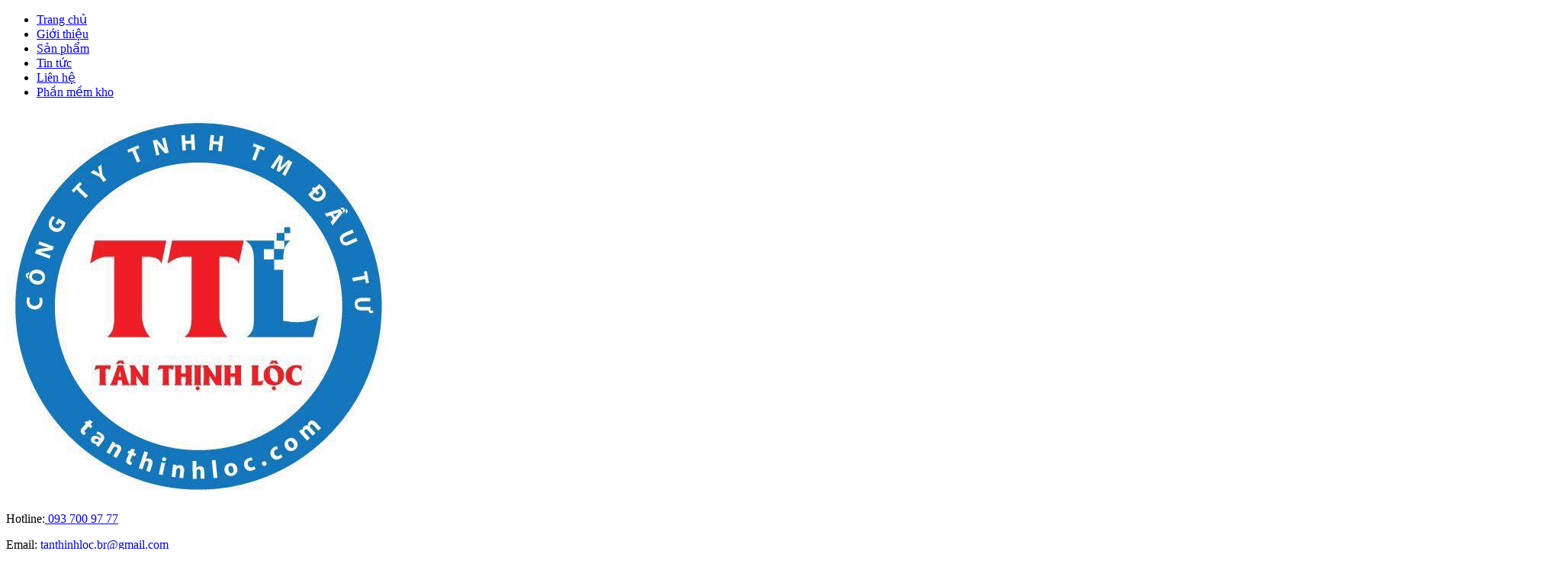

--- FILE ---
content_type: text/html; charset=UTF-8
request_url: https://tanthinhloc.com/bang-gia-gach-tu-chen-gach-terrazzo-2018/gia-gach-khong-nung-o-vung-tau/
body_size: 8354
content:
<!DOCTYPE HTML>
<html>
<head>
<title>Giá gạch không nung ở vũng tàu - Công ty TNHH TM &amp; ĐT Tân Thịnh Lộc</title>
<meta charset="UTF-8" />
<meta http-equiv="X-UA-Compatible" content="IE=edge">
<meta name="viewport" content="width=device-width, initial-scale=1">
<link rel="shortcut icon" href="https://tanthinhloc.com/wp-content/uploads/2019/05/logo1.jpg" />
<meta name="robots" content="index,follow"/> 
<link rel="profile" href="http://gmpg.org/xfn/11" />
<link rel="pingback" href="https://tanthinhloc.com/xmlrpc.php" /> 
<meta name='robots' content='index, follow, max-image-preview:large, max-snippet:-1, max-video-preview:-1' />

	<!-- This site is optimized with the Yoast SEO plugin v19.13 - https://yoast.com/wordpress/plugins/seo/ -->
	<link rel="canonical" href="https://tanthinhloc.com/bang-gia-gach-tu-chen-gach-terrazzo-2018/gia-gach-khong-nung-o-vung-tau/" />
	<meta property="og:locale" content="vi_VN" />
	<meta property="og:type" content="article" />
	<meta property="og:title" content="Giá gạch không nung ở vũng tàu - Công ty TNHH TM &amp; ĐT Tân Thịnh Lộc" />
	<meta property="og:url" content="https://tanthinhloc.com/bang-gia-gach-tu-chen-gach-terrazzo-2018/gia-gach-khong-nung-o-vung-tau/" />
	<meta property="og:site_name" content="Công ty TNHH TM &amp; ĐT Tân Thịnh Lộc" />
	<meta property="og:image" content="https://tanthinhloc.com/bang-gia-gach-tu-chen-gach-terrazzo-2018/gia-gach-khong-nung-o-vung-tau" />
	<meta property="og:image:width" content="960" />
	<meta property="og:image:height" content="720" />
	<meta property="og:image:type" content="image/jpeg" />
	<meta name="twitter:card" content="summary_large_image" />
	<script type="application/ld+json" class="yoast-schema-graph">{"@context":"https://schema.org","@graph":[{"@type":"WebPage","@id":"https://tanthinhloc.com/bang-gia-gach-tu-chen-gach-terrazzo-2018/gia-gach-khong-nung-o-vung-tau/","url":"https://tanthinhloc.com/bang-gia-gach-tu-chen-gach-terrazzo-2018/gia-gach-khong-nung-o-vung-tau/","name":"Giá gạch không nung ở vũng tàu - Công ty TNHH TM &amp; ĐT Tân Thịnh Lộc","isPartOf":{"@id":"https://tanthinhloc.com/#website"},"primaryImageOfPage":{"@id":"https://tanthinhloc.com/bang-gia-gach-tu-chen-gach-terrazzo-2018/gia-gach-khong-nung-o-vung-tau/#primaryimage"},"image":{"@id":"https://tanthinhloc.com/bang-gia-gach-tu-chen-gach-terrazzo-2018/gia-gach-khong-nung-o-vung-tau/#primaryimage"},"thumbnailUrl":"https://tanthinhloc.com/wp-content/uploads/2018/12/Giá-gạch-không-nung-ở-vũng-tàu.jpg","datePublished":"2018-12-05T15:24:03+00:00","dateModified":"2018-12-05T15:24:03+00:00","breadcrumb":{"@id":"https://tanthinhloc.com/bang-gia-gach-tu-chen-gach-terrazzo-2018/gia-gach-khong-nung-o-vung-tau/#breadcrumb"},"inLanguage":"vi","potentialAction":[{"@type":"ReadAction","target":["https://tanthinhloc.com/bang-gia-gach-tu-chen-gach-terrazzo-2018/gia-gach-khong-nung-o-vung-tau/"]}]},{"@type":"ImageObject","inLanguage":"vi","@id":"https://tanthinhloc.com/bang-gia-gach-tu-chen-gach-terrazzo-2018/gia-gach-khong-nung-o-vung-tau/#primaryimage","url":"https://tanthinhloc.com/wp-content/uploads/2018/12/Giá-gạch-không-nung-ở-vũng-tàu.jpg","contentUrl":"https://tanthinhloc.com/wp-content/uploads/2018/12/Giá-gạch-không-nung-ở-vũng-tàu.jpg","width":960,"height":720},{"@type":"BreadcrumbList","@id":"https://tanthinhloc.com/bang-gia-gach-tu-chen-gach-terrazzo-2018/gia-gach-khong-nung-o-vung-tau/#breadcrumb","itemListElement":[{"@type":"ListItem","position":1,"name":"Trang chủ","item":"https://tanthinhloc.com/"},{"@type":"ListItem","position":2,"name":"Bảng giá Gạch Tự Chèn, Gạch Terrazzo 2018","item":"https://tanthinhloc.com/bang-gia-gach-tu-chen-gach-terrazzo-2018/"},{"@type":"ListItem","position":3,"name":"Giá gạch không nung ở vũng tàu"}]},{"@type":"WebSite","@id":"https://tanthinhloc.com/#website","url":"https://tanthinhloc.com/","name":"Công ty TNHH TM &amp; ĐT Tân Thịnh Lộc","description":"","potentialAction":[{"@type":"SearchAction","target":{"@type":"EntryPoint","urlTemplate":"https://tanthinhloc.com/?s={search_term_string}"},"query-input":"required name=search_term_string"}],"inLanguage":"vi"}]}</script>
	<!-- / Yoast SEO plugin. -->


<link rel='dns-prefetch' href='//s.w.org' />
<link rel="alternate" type="application/rss+xml" title="Công ty TNHH TM &amp; ĐT Tân Thịnh Lộc &raquo; Giá gạch không nung ở vũng tàu Dòng phản hồi" href="https://tanthinhloc.com/bang-gia-gach-tu-chen-gach-terrazzo-2018/gia-gach-khong-nung-o-vung-tau/feed/" />
<script type="text/javascript">
window._wpemojiSettings = {"baseUrl":"https:\/\/s.w.org\/images\/core\/emoji\/14.0.0\/72x72\/","ext":".png","svgUrl":"https:\/\/s.w.org\/images\/core\/emoji\/14.0.0\/svg\/","svgExt":".svg","source":{"concatemoji":"https:\/\/tanthinhloc.com\/wp-includes\/js\/wp-emoji-release.min.js?ver=6.0.3"}};
/*! This file is auto-generated */
!function(e,a,t){var n,r,o,i=a.createElement("canvas"),p=i.getContext&&i.getContext("2d");function s(e,t){var a=String.fromCharCode,e=(p.clearRect(0,0,i.width,i.height),p.fillText(a.apply(this,e),0,0),i.toDataURL());return p.clearRect(0,0,i.width,i.height),p.fillText(a.apply(this,t),0,0),e===i.toDataURL()}function c(e){var t=a.createElement("script");t.src=e,t.defer=t.type="text/javascript",a.getElementsByTagName("head")[0].appendChild(t)}for(o=Array("flag","emoji"),t.supports={everything:!0,everythingExceptFlag:!0},r=0;r<o.length;r++)t.supports[o[r]]=function(e){if(!p||!p.fillText)return!1;switch(p.textBaseline="top",p.font="600 32px Arial",e){case"flag":return s([127987,65039,8205,9895,65039],[127987,65039,8203,9895,65039])?!1:!s([55356,56826,55356,56819],[55356,56826,8203,55356,56819])&&!s([55356,57332,56128,56423,56128,56418,56128,56421,56128,56430,56128,56423,56128,56447],[55356,57332,8203,56128,56423,8203,56128,56418,8203,56128,56421,8203,56128,56430,8203,56128,56423,8203,56128,56447]);case"emoji":return!s([129777,127995,8205,129778,127999],[129777,127995,8203,129778,127999])}return!1}(o[r]),t.supports.everything=t.supports.everything&&t.supports[o[r]],"flag"!==o[r]&&(t.supports.everythingExceptFlag=t.supports.everythingExceptFlag&&t.supports[o[r]]);t.supports.everythingExceptFlag=t.supports.everythingExceptFlag&&!t.supports.flag,t.DOMReady=!1,t.readyCallback=function(){t.DOMReady=!0},t.supports.everything||(n=function(){t.readyCallback()},a.addEventListener?(a.addEventListener("DOMContentLoaded",n,!1),e.addEventListener("load",n,!1)):(e.attachEvent("onload",n),a.attachEvent("onreadystatechange",function(){"complete"===a.readyState&&t.readyCallback()})),(e=t.source||{}).concatemoji?c(e.concatemoji):e.wpemoji&&e.twemoji&&(c(e.twemoji),c(e.wpemoji)))}(window,document,window._wpemojiSettings);
</script>
<style type="text/css">
img.wp-smiley,
img.emoji {
	display: inline !important;
	border: none !important;
	box-shadow: none !important;
	height: 1em !important;
	width: 1em !important;
	margin: 0 0.07em !important;
	vertical-align: -0.1em !important;
	background: none !important;
	padding: 0 !important;
}
</style>
	<link rel='stylesheet' id='wp-block-library-css'  href='https://tanthinhloc.com/wp-includes/css/dist/block-library/style.min.css?ver=6.0.3' type='text/css' media='all' />
<style id='global-styles-inline-css' type='text/css'>
body{--wp--preset--color--black: #000000;--wp--preset--color--cyan-bluish-gray: #abb8c3;--wp--preset--color--white: #ffffff;--wp--preset--color--pale-pink: #f78da7;--wp--preset--color--vivid-red: #cf2e2e;--wp--preset--color--luminous-vivid-orange: #ff6900;--wp--preset--color--luminous-vivid-amber: #fcb900;--wp--preset--color--light-green-cyan: #7bdcb5;--wp--preset--color--vivid-green-cyan: #00d084;--wp--preset--color--pale-cyan-blue: #8ed1fc;--wp--preset--color--vivid-cyan-blue: #0693e3;--wp--preset--color--vivid-purple: #9b51e0;--wp--preset--gradient--vivid-cyan-blue-to-vivid-purple: linear-gradient(135deg,rgba(6,147,227,1) 0%,rgb(155,81,224) 100%);--wp--preset--gradient--light-green-cyan-to-vivid-green-cyan: linear-gradient(135deg,rgb(122,220,180) 0%,rgb(0,208,130) 100%);--wp--preset--gradient--luminous-vivid-amber-to-luminous-vivid-orange: linear-gradient(135deg,rgba(252,185,0,1) 0%,rgba(255,105,0,1) 100%);--wp--preset--gradient--luminous-vivid-orange-to-vivid-red: linear-gradient(135deg,rgba(255,105,0,1) 0%,rgb(207,46,46) 100%);--wp--preset--gradient--very-light-gray-to-cyan-bluish-gray: linear-gradient(135deg,rgb(238,238,238) 0%,rgb(169,184,195) 100%);--wp--preset--gradient--cool-to-warm-spectrum: linear-gradient(135deg,rgb(74,234,220) 0%,rgb(151,120,209) 20%,rgb(207,42,186) 40%,rgb(238,44,130) 60%,rgb(251,105,98) 80%,rgb(254,248,76) 100%);--wp--preset--gradient--blush-light-purple: linear-gradient(135deg,rgb(255,206,236) 0%,rgb(152,150,240) 100%);--wp--preset--gradient--blush-bordeaux: linear-gradient(135deg,rgb(254,205,165) 0%,rgb(254,45,45) 50%,rgb(107,0,62) 100%);--wp--preset--gradient--luminous-dusk: linear-gradient(135deg,rgb(255,203,112) 0%,rgb(199,81,192) 50%,rgb(65,88,208) 100%);--wp--preset--gradient--pale-ocean: linear-gradient(135deg,rgb(255,245,203) 0%,rgb(182,227,212) 50%,rgb(51,167,181) 100%);--wp--preset--gradient--electric-grass: linear-gradient(135deg,rgb(202,248,128) 0%,rgb(113,206,126) 100%);--wp--preset--gradient--midnight: linear-gradient(135deg,rgb(2,3,129) 0%,rgb(40,116,252) 100%);--wp--preset--duotone--dark-grayscale: url('#wp-duotone-dark-grayscale');--wp--preset--duotone--grayscale: url('#wp-duotone-grayscale');--wp--preset--duotone--purple-yellow: url('#wp-duotone-purple-yellow');--wp--preset--duotone--blue-red: url('#wp-duotone-blue-red');--wp--preset--duotone--midnight: url('#wp-duotone-midnight');--wp--preset--duotone--magenta-yellow: url('#wp-duotone-magenta-yellow');--wp--preset--duotone--purple-green: url('#wp-duotone-purple-green');--wp--preset--duotone--blue-orange: url('#wp-duotone-blue-orange');--wp--preset--font-size--small: 13px;--wp--preset--font-size--medium: 20px;--wp--preset--font-size--large: 36px;--wp--preset--font-size--x-large: 42px;}.has-black-color{color: var(--wp--preset--color--black) !important;}.has-cyan-bluish-gray-color{color: var(--wp--preset--color--cyan-bluish-gray) !important;}.has-white-color{color: var(--wp--preset--color--white) !important;}.has-pale-pink-color{color: var(--wp--preset--color--pale-pink) !important;}.has-vivid-red-color{color: var(--wp--preset--color--vivid-red) !important;}.has-luminous-vivid-orange-color{color: var(--wp--preset--color--luminous-vivid-orange) !important;}.has-luminous-vivid-amber-color{color: var(--wp--preset--color--luminous-vivid-amber) !important;}.has-light-green-cyan-color{color: var(--wp--preset--color--light-green-cyan) !important;}.has-vivid-green-cyan-color{color: var(--wp--preset--color--vivid-green-cyan) !important;}.has-pale-cyan-blue-color{color: var(--wp--preset--color--pale-cyan-blue) !important;}.has-vivid-cyan-blue-color{color: var(--wp--preset--color--vivid-cyan-blue) !important;}.has-vivid-purple-color{color: var(--wp--preset--color--vivid-purple) !important;}.has-black-background-color{background-color: var(--wp--preset--color--black) !important;}.has-cyan-bluish-gray-background-color{background-color: var(--wp--preset--color--cyan-bluish-gray) !important;}.has-white-background-color{background-color: var(--wp--preset--color--white) !important;}.has-pale-pink-background-color{background-color: var(--wp--preset--color--pale-pink) !important;}.has-vivid-red-background-color{background-color: var(--wp--preset--color--vivid-red) !important;}.has-luminous-vivid-orange-background-color{background-color: var(--wp--preset--color--luminous-vivid-orange) !important;}.has-luminous-vivid-amber-background-color{background-color: var(--wp--preset--color--luminous-vivid-amber) !important;}.has-light-green-cyan-background-color{background-color: var(--wp--preset--color--light-green-cyan) !important;}.has-vivid-green-cyan-background-color{background-color: var(--wp--preset--color--vivid-green-cyan) !important;}.has-pale-cyan-blue-background-color{background-color: var(--wp--preset--color--pale-cyan-blue) !important;}.has-vivid-cyan-blue-background-color{background-color: var(--wp--preset--color--vivid-cyan-blue) !important;}.has-vivid-purple-background-color{background-color: var(--wp--preset--color--vivid-purple) !important;}.has-black-border-color{border-color: var(--wp--preset--color--black) !important;}.has-cyan-bluish-gray-border-color{border-color: var(--wp--preset--color--cyan-bluish-gray) !important;}.has-white-border-color{border-color: var(--wp--preset--color--white) !important;}.has-pale-pink-border-color{border-color: var(--wp--preset--color--pale-pink) !important;}.has-vivid-red-border-color{border-color: var(--wp--preset--color--vivid-red) !important;}.has-luminous-vivid-orange-border-color{border-color: var(--wp--preset--color--luminous-vivid-orange) !important;}.has-luminous-vivid-amber-border-color{border-color: var(--wp--preset--color--luminous-vivid-amber) !important;}.has-light-green-cyan-border-color{border-color: var(--wp--preset--color--light-green-cyan) !important;}.has-vivid-green-cyan-border-color{border-color: var(--wp--preset--color--vivid-green-cyan) !important;}.has-pale-cyan-blue-border-color{border-color: var(--wp--preset--color--pale-cyan-blue) !important;}.has-vivid-cyan-blue-border-color{border-color: var(--wp--preset--color--vivid-cyan-blue) !important;}.has-vivid-purple-border-color{border-color: var(--wp--preset--color--vivid-purple) !important;}.has-vivid-cyan-blue-to-vivid-purple-gradient-background{background: var(--wp--preset--gradient--vivid-cyan-blue-to-vivid-purple) !important;}.has-light-green-cyan-to-vivid-green-cyan-gradient-background{background: var(--wp--preset--gradient--light-green-cyan-to-vivid-green-cyan) !important;}.has-luminous-vivid-amber-to-luminous-vivid-orange-gradient-background{background: var(--wp--preset--gradient--luminous-vivid-amber-to-luminous-vivid-orange) !important;}.has-luminous-vivid-orange-to-vivid-red-gradient-background{background: var(--wp--preset--gradient--luminous-vivid-orange-to-vivid-red) !important;}.has-very-light-gray-to-cyan-bluish-gray-gradient-background{background: var(--wp--preset--gradient--very-light-gray-to-cyan-bluish-gray) !important;}.has-cool-to-warm-spectrum-gradient-background{background: var(--wp--preset--gradient--cool-to-warm-spectrum) !important;}.has-blush-light-purple-gradient-background{background: var(--wp--preset--gradient--blush-light-purple) !important;}.has-blush-bordeaux-gradient-background{background: var(--wp--preset--gradient--blush-bordeaux) !important;}.has-luminous-dusk-gradient-background{background: var(--wp--preset--gradient--luminous-dusk) !important;}.has-pale-ocean-gradient-background{background: var(--wp--preset--gradient--pale-ocean) !important;}.has-electric-grass-gradient-background{background: var(--wp--preset--gradient--electric-grass) !important;}.has-midnight-gradient-background{background: var(--wp--preset--gradient--midnight) !important;}.has-small-font-size{font-size: var(--wp--preset--font-size--small) !important;}.has-medium-font-size{font-size: var(--wp--preset--font-size--medium) !important;}.has-large-font-size{font-size: var(--wp--preset--font-size--large) !important;}.has-x-large-font-size{font-size: var(--wp--preset--font-size--x-large) !important;}
</style>
<link rel='stylesheet' id='contact-form-7-css'  href='https://tanthinhloc.com/wp-content/plugins/contact-form-7/includes/css/styles.css?ver=5.7.1' type='text/css' media='all' />
<link rel='stylesheet' id='bootstrap.min-css'  href='https://tanthinhloc.com/wp-content/themes/gachkhongnung/css/bootstrap.min.css?ver=6.0.3' type='text/css' media='all' />
<link rel='stylesheet' id='congit-style-css'  href='https://tanthinhloc.com/wp-content/themes/gachkhongnung/style.css?ver=6.0.3' type='text/css' media='all' />
<link rel='stylesheet' id='cssanimate-css'  href='https://tanthinhloc.com/wp-content/themes/gachkhongnung/css/animate.css?ver=6.0.3' type='text/css' media='all' />
<link rel='stylesheet' id='font-awesome-css'  href='https://tanthinhloc.com/wp-content/themes/gachkhongnung/css/font-awesome.css?ver=6.0.3' type='text/css' media='all' />
<link rel='stylesheet' id='owl.carousel-css'  href='https://tanthinhloc.com/wp-content/themes/gachkhongnung/css/owl.carousel.css?ver=6.0.3' type='text/css' media='all' />
<link rel='stylesheet' id='editor-style-css'  href='https://tanthinhloc.com/wp-content/themes/gachkhongnung/css/editor-style.css?ver=6.0.3' type='text/css' media='all' />
<link rel='stylesheet' id='meanmenu-css'  href='https://tanthinhloc.com/wp-content/themes/gachkhongnung/css/meanmenu.min.css?ver=6.0.3' type='text/css' media='all' />
<link rel='stylesheet' id='cssnivoslider-css'  href='https://tanthinhloc.com/wp-content/themes/gachkhongnung/css/nivo-slider.css?ver=6.0.3' type='text/css' media='all' />
<link rel="https://api.w.org/" href="https://tanthinhloc.com/wp-json/" /><link rel="alternate" type="application/json" href="https://tanthinhloc.com/wp-json/wp/v2/media/75" /><link rel="EditURI" type="application/rsd+xml" title="RSD" href="https://tanthinhloc.com/xmlrpc.php?rsd" />
<link rel="wlwmanifest" type="application/wlwmanifest+xml" href="https://tanthinhloc.com/wp-includes/wlwmanifest.xml" /> 
<meta name="generator" content="WordPress 6.0.3" />
<link rel='shortlink' href='https://tanthinhloc.com/?p=75' />
<link rel="alternate" type="application/json+oembed" href="https://tanthinhloc.com/wp-json/oembed/1.0/embed?url=https%3A%2F%2Ftanthinhloc.com%2Fbang-gia-gach-tu-chen-gach-terrazzo-2018%2Fgia-gach-khong-nung-o-vung-tau%2F" />
<link rel="alternate" type="text/xml+oembed" href="https://tanthinhloc.com/wp-json/oembed/1.0/embed?url=https%3A%2F%2Ftanthinhloc.com%2Fbang-gia-gach-tu-chen-gach-terrazzo-2018%2Fgia-gach-khong-nung-o-vung-tau%2F&#038;format=xml" />
		<style type="text/css" id="wp-custom-css">
			.menu li a {
	padding: 25px 20px;
}		</style>
		 
<script src="https://code.jquery.com/jquery-1.10.2.min.js"></script>
</head>
<body class="attachment attachment-template-default single single-attachment postid-75 attachmentid-75 attachment-jpeg">
<div id="fb-root"></div>
<script>(function(d, s, id) {
var js, fjs = d.getElementsByTagName(s)[0];
if (d.getElementById(id)) return;
js = d.createElement(s); js.id = id;
js.src = "//connect.facebook.net/vi_VN/sdk.js#xfbml=1&version=v2.7&appId=731299600378982";
fjs.parentNode.insertBefore(js, fjs);
}(document, 'script', 'facebook-jssdk'));</script>
<!-- mobile menu area start -->           
<div class="mobile-menu-area hidden-lg hidden-md hidden-sm">          
<div class="mobile-menu">                               
<nav>  
<ul><li id="menu-item-10" class="menu-item menu-item-type-custom menu-item-object-custom menu-item-home menu-item-10"><a href="http://tanthinhloc.com"><i class="fa fa-home"></i> Trang chủ</a></li>
<li id="menu-item-14" class="menu-item menu-item-type-post_type menu-item-object-page menu-item-14"><a href="https://tanthinhloc.com/gioi-thieu/">Giới thiệu</a></li>
<li id="menu-item-16" class="menu-item menu-item-type-custom menu-item-object-custom menu-item-16"><a href="http://tanthinhloc.com/san-pham/">Sản phẩm</a></li>
<li id="menu-item-105" class="menu-item menu-item-type-taxonomy menu-item-object-category menu-item-105"><a href="https://tanthinhloc.com/category/tin-tuc/">Tin tức</a></li>
<li id="menu-item-15" class="menu-item menu-item-type-post_type menu-item-object-page menu-item-15"><a href="https://tanthinhloc.com/lien-he/">Liên hệ</a></li>
<li id="menu-item-113" class="menu-item menu-item-type-custom menu-item-object-custom menu-item-113"><a href="http://qlkho.tanthinhloc.com">Phần mềm kho</a></li>
</ul></nav>                           
</div>       

</div>           
<!-- mobile menu area end -->  
<div class="box_head clearfix">
<div class="container">
<div class="  row">
<div class="logo col-sm-3 col-xs-12 col-md-3 col-lg-3">

<a href="https://tanthinhloc.com" rel="home">
<img src="https://tanthinhloc.com/wp-content/uploads/2019/05/logo1.jpg" alt="Công ty TNHH TM &amp; ĐT Tân Thịnh Lộc" class="img-responsive center-block"/>
</a>
</div>
<div class="col-sm-9 col-xs-12 col-md-9 col-lg-9 box_righthead">
<div class="col-sm-12 col-xs-12 col-md-12 col-lg-4  box_hotline">
 
<p>Hotline:<a href="tel:093 700 97 77">  093 700 97 77</a></p> 
</div>
<div class="col-sm-12 col-xs-12 col-md-12 col-lg-4  box_hotline">
 
<p>Email:<a href="tel:tanthinhloc.br@gmail.com"> tanthinhloc.br@gmail.com</a></p> 
</div>
<div class="col-sm-12 col-xs-12 col-md-12 col-lg-4 frm_seach">
 
<form class="search-form" method="get" id="searchform" action="https://tanthinhloc.com/">
	<div class="form-group">
		<div class="input-group">
			<input class="form-control" type="text" value="Tìm kiếm" 
			name="s" id="s"  onblur="if (this.value == '')  {this.value = 'Tìm kiếm';}"  
			onfocus="if (this.value == 'Tìm kiếm') {this.value = '';}" />
			<div class="input-group-btn">
				<button class="btn btn-success buttom-search" type="submit"><i class="fa fa-search"></i></button>
			</div>
		</div>
	</div>
</form></div>

<nav class="nav boxmenu_main" id="navbar">
<div class="row">
<ul class="menu menu-main menu-ipad col-xs-12 col-sm-12 col-md-12 col-lg-12"><li class="menu-item menu-item-type-custom menu-item-object-custom menu-item-home menu-item-10"><a href="http://tanthinhloc.com"><i class="fa fa-home"></i> Trang chủ</a></li>
<li class="menu-item menu-item-type-post_type menu-item-object-page menu-item-14"><a href="https://tanthinhloc.com/gioi-thieu/">Giới thiệu</a></li>
<li class="menu-item menu-item-type-custom menu-item-object-custom menu-item-16"><a href="http://tanthinhloc.com/san-pham/">Sản phẩm</a></li>
<li class="menu-item menu-item-type-taxonomy menu-item-object-category menu-item-105"><a href="https://tanthinhloc.com/category/tin-tuc/">Tin tức</a></li>
<li class="menu-item menu-item-type-post_type menu-item-object-page menu-item-15"><a href="https://tanthinhloc.com/lien-he/">Liên hệ</a></li>
<li class="menu-item menu-item-type-custom menu-item-object-custom menu-item-113"><a href="http://qlkho.tanthinhloc.com">Phần mềm kho</a></li>
</ul></div>
</nav>
</div>
</div>
</div>
</div>





<div class="container">
<div class="pg-header text-center">
<div class="bg-head">
<h1 class="h5 title--heading title-white" title="Giá gạch không nung ở vũng tàu">
Giá gạch không nung ở vũng tàu</h1>   	
</div>  
</div>
</div>

<div class="container">
<div class="bread">	
<p id="breadcrumbs"><i class="ion fa fa-home"> </i> <span><span><a href="https://tanthinhloc.com/">Trang chủ</a></span> » <span><a href="https://tanthinhloc.com/bang-gia-gach-tu-chen-gach-terrazzo-2018/">Bảng giá Gạch Tự Chèn, Gạch Terrazzo 2018</a></span> » <span class="breadcrumb_last" aria-current="page">Giá gạch không nung ở vũng tàu</span></span></p></div> 
</div>

<div class="bd-box container box_main "> 
<div class="row">   
<div class=" col-xs-12 col-sm-8 col-md-8 col-lg-9 col-md-push-3 col-lg-push-3">  
<div class="post-content">
<h1 class="title-sigle">Giá gạch không nung ở vũng tàu</h1>
<p class="attachment"><a href='https://tanthinhloc.com/wp-content/uploads/2018/12/Giá-gạch-không-nung-ở-vũng-tàu.jpg'><img width="300" height="225" src="https://tanthinhloc.com/wp-content/uploads/2018/12/Giá-gạch-không-nung-ở-vũng-tàu-300x225.jpg" class="attachment-medium size-medium" alt="" loading="lazy" srcset="https://tanthinhloc.com/wp-content/uploads/2018/12/Giá-gạch-không-nung-ở-vũng-tàu-300x225.jpg 300w, https://tanthinhloc.com/wp-content/uploads/2018/12/Giá-gạch-không-nung-ở-vũng-tàu-768x576.jpg 768w, https://tanthinhloc.com/wp-content/uploads/2018/12/Giá-gạch-không-nung-ở-vũng-tàu.jpg 960w" sizes="(max-width: 300px) 100vw, 300px" /></a></p>
</div>   


	
</article> 
</div> 

<div class=" col-xs-12 col-sm-4 col-md-4 col-lg-3 col-md-pull-9 col-lg-pull-9"> 
 
<div class="sidebar_man">
 <div class="box_sidebar"><h3 class="tt-sidebar">Danh mục sản phẩm</h3><div class="menu-menu-san-pham-container"><ul id="menu-menu-san-pham" class="menu"><li id="menu-item-83" class="menu-item menu-item-type-taxonomy menu-item-object-sanpham_cat menu-item-83"><a href="https://tanthinhloc.com/san-pham/gach-2-lo/">Gạch 2 lỗ</a></li>
<li id="menu-item-84" class="menu-item menu-item-type-taxonomy menu-item-object-sanpham_cat menu-item-84"><a href="https://tanthinhloc.com/san-pham/gach-4-lo/">Gạch 4 lỗ</a></li>
<li id="menu-item-85" class="menu-item menu-item-type-taxonomy menu-item-object-sanpham_cat menu-item-85"><a href="https://tanthinhloc.com/san-pham/gach-6-lo/">Gạch 6 lỗ</a></li>
<li id="menu-item-86" class="menu-item menu-item-type-taxonomy menu-item-object-sanpham_cat menu-item-86"><a href="https://tanthinhloc.com/san-pham/gach-khong-nung/">Gạch không nung</a></li>
<li id="menu-item-87" class="menu-item menu-item-type-taxonomy menu-item-object-sanpham_cat menu-item-87"><a href="https://tanthinhloc.com/san-pham/gach-nhe-chung-ap/">Gạch nhẹ chưng áp</a></li>
<li id="menu-item-88" class="menu-item menu-item-type-taxonomy menu-item-object-sanpham_cat menu-item-88"><a href="https://tanthinhloc.com/san-pham/gach-xi/">Gạch xỉ</a></li>
</ul></div></div><div class="box_sidebar"> 
<h3 class="tt-sidebar">Sản phẩm mới nhất
</h3>
<div class="simply-scroll-clip">
<div id="scroller" >
<div class="product row post-list product_sidebar">
<div class="boxsp col-xs-4 col-sm-4 col-md-4">
<a class="product-img"  href="https://tanthinhloc.com/san-pham/gach-r20/" title="Gạch R20">
<img width="700" height="700" src="https://tanthinhloc.com/wp-content/uploads/2018/12/sp12.jpg" class="img-responsive center-block wp-post-image" alt="" srcset="https://tanthinhloc.com/wp-content/uploads/2018/12/sp12.jpg 700w, https://tanthinhloc.com/wp-content/uploads/2018/12/sp12-150x150.jpg 150w, https://tanthinhloc.com/wp-content/uploads/2018/12/sp12-300x300.jpg 300w, https://tanthinhloc.com/wp-content/uploads/2018/12/sp12-400x400.jpg 400w" sizes="(max-width: 700px) 100vw, 700px" /></a>
</div>
<div class=" col-xs-8 col-sm-8 col-md-8">
<a class="post-title" href="https://tanthinhloc.com/san-pham/gach-r20/" title="Gạch R20">
Gạch R20</a>

<p class="colorgia">Giá: </p>
</div>

</div>

<div class="product row post-list product_sidebar">
<div class="boxsp col-xs-4 col-sm-4 col-md-4">
<a class="product-img"  href="https://tanthinhloc.com/san-pham/gach-r30/" title="Gạch R30">
<img width="700" height="700" src="https://tanthinhloc.com/wp-content/uploads/2018/12/sp11.jpg" class="img-responsive center-block wp-post-image" alt="" loading="lazy" srcset="https://tanthinhloc.com/wp-content/uploads/2018/12/sp11.jpg 700w, https://tanthinhloc.com/wp-content/uploads/2018/12/sp11-150x150.jpg 150w, https://tanthinhloc.com/wp-content/uploads/2018/12/sp11-300x300.jpg 300w, https://tanthinhloc.com/wp-content/uploads/2018/12/sp11-400x400.jpg 400w" sizes="(max-width: 700px) 100vw, 700px" /></a>
</div>
<div class=" col-xs-8 col-sm-8 col-md-8">
<a class="post-title" href="https://tanthinhloc.com/san-pham/gach-r30/" title="Gạch R30">
Gạch R30</a>

<p class="colorgia">Giá: </p>
</div>

</div>

<div class="product row post-list product_sidebar">
<div class="boxsp col-xs-4 col-sm-4 col-md-4">
<a class="product-img"  href="https://tanthinhloc.com/san-pham/gach-r40/" title="Gạch R40">
<img width="700" height="700" src="https://tanthinhloc.com/wp-content/uploads/2018/12/sp10.jpg" class="img-responsive center-block wp-post-image" alt="" loading="lazy" srcset="https://tanthinhloc.com/wp-content/uploads/2018/12/sp10.jpg 700w, https://tanthinhloc.com/wp-content/uploads/2018/12/sp10-150x150.jpg 150w, https://tanthinhloc.com/wp-content/uploads/2018/12/sp10-300x300.jpg 300w, https://tanthinhloc.com/wp-content/uploads/2018/12/sp10-400x400.jpg 400w" sizes="(max-width: 700px) 100vw, 700px" /></a>
</div>
<div class=" col-xs-8 col-sm-8 col-md-8">
<a class="post-title" href="https://tanthinhloc.com/san-pham/gach-r40/" title="Gạch R40">
Gạch R40</a>

<p class="colorgia">Giá: </p>
</div>

</div>

<div class="product row post-list product_sidebar">
<div class="boxsp col-xs-4 col-sm-4 col-md-4">
<a class="product-img"  href="https://tanthinhloc.com/san-pham/gach-r80/" title="Gạch R80">
<img width="700" height="700" src="https://tanthinhloc.com/wp-content/uploads/2018/12/sp9.jpg" class="img-responsive center-block wp-post-image" alt="" loading="lazy" srcset="https://tanthinhloc.com/wp-content/uploads/2018/12/sp9.jpg 700w, https://tanthinhloc.com/wp-content/uploads/2018/12/sp9-150x150.jpg 150w, https://tanthinhloc.com/wp-content/uploads/2018/12/sp9-300x300.jpg 300w, https://tanthinhloc.com/wp-content/uploads/2018/12/sp9-400x400.jpg 400w" sizes="(max-width: 700px) 100vw, 700px" /></a>
</div>
<div class=" col-xs-8 col-sm-8 col-md-8">
<a class="post-title" href="https://tanthinhloc.com/san-pham/gach-r80/" title="Gạch R80">
Gạch R80</a>

<p class="colorgia">Giá: </p>
</div>

</div>

<div class="product row post-list product_sidebar">
<div class="boxsp col-xs-4 col-sm-4 col-md-4">
<a class="product-img"  href="https://tanthinhloc.com/san-pham/gach-r70/" title="Gạch R70">
<img width="700" height="700" src="https://tanthinhloc.com/wp-content/uploads/2018/12/sp8.jpg" class="img-responsive center-block wp-post-image" alt="" loading="lazy" srcset="https://tanthinhloc.com/wp-content/uploads/2018/12/sp8.jpg 700w, https://tanthinhloc.com/wp-content/uploads/2018/12/sp8-150x150.jpg 150w, https://tanthinhloc.com/wp-content/uploads/2018/12/sp8-300x300.jpg 300w, https://tanthinhloc.com/wp-content/uploads/2018/12/sp8-400x400.jpg 400w" sizes="(max-width: 700px) 100vw, 700px" /></a>
</div>
<div class=" col-xs-8 col-sm-8 col-md-8">
<a class="post-title" href="https://tanthinhloc.com/san-pham/gach-r70/" title="Gạch R70">
Gạch R70</a>

<p class="colorgia">Giá: </p>
</div>

</div>

</div> 
</div>

</div><div class="box_sidebar"><h3 class="tt-sidebar">Danh mục tin tức</h3><div class="menu-menu-tin-tuc-container"><ul id="menu-menu-tin-tuc" class="menu"><li id="menu-item-94" class="menu-item menu-item-type-custom menu-item-object-custom menu-item-94"><a href="#">Tin tức công ty</a></li>
<li id="menu-item-95" class="menu-item menu-item-type-custom menu-item-object-custom menu-item-95"><a href="#">Tin tức mới</a></li>
<li id="menu-item-96" class="menu-item menu-item-type-custom menu-item-object-custom menu-item-96"><a href="#">Chính Sách Vận Chuyển</a></li>
<li id="menu-item-97" class="menu-item menu-item-type-custom menu-item-object-custom menu-item-97"><a href="#">Đặt Hàng &#038; Thanh Toán</a></li>
</ul></div></div><div class="box_sidebar"><div class="news">
<h3 class="tt-sidebar"> 
Tin tức mới nhât 
</h3>
<div class="box_tintuc">

<div class="clearfix list-post">
<div class="col-xs-4 col-sm-12 col-md-5 col-lg-5">
<a class="post-img"  href="https://tanthinhloc.com/bao-gia-gach-khong-nung-2018/" title="Báo giá Gạch Không Nung 2018">
<img width="960" height="720" src="https://tanthinhloc.com/wp-content/uploads/2018/12/15965438_584899711703539_159883892384773240_n.jpg" class="img-responsive center-block wp-post-image" alt="" loading="lazy" srcset="https://tanthinhloc.com/wp-content/uploads/2018/12/15965438_584899711703539_159883892384773240_n.jpg 960w, https://tanthinhloc.com/wp-content/uploads/2018/12/15965438_584899711703539_159883892384773240_n-300x225.jpg 300w, https://tanthinhloc.com/wp-content/uploads/2018/12/15965438_584899711703539_159883892384773240_n-768x576.jpg 768w" sizes="(max-width: 960px) 100vw, 960px" /></a>
</div>
<div class="col-xs-8 col-sm-12 col-md-7 col-lg-7">
<a href="https://tanthinhloc.com/bao-gia-gach-khong-nung-2018/" title="Báo giá Gạch Không Nung 2018" class="post-title post-sidebartt">
Báo giá Gạch Không Nung 2018</a>

<p class="display-apad">Gạch không nung dần được phổ biến rộng rải trong xây dựng, được nhiều người ưa chuộng và chọn làm vật...</p> 
</div>
</div>


<div class="clearfix list-post">
<div class="col-xs-4 col-sm-12 col-md-5 col-lg-5">
<a class="post-img"  href="https://tanthinhloc.com/bang-gia-gach-tuynel-moi-nhat-2018/" title="Bảng Giá Gạch Tuynel mới nhất 2018">
<img width="960" height="720" src="https://tanthinhloc.com/wp-content/uploads/2018/12/14600999_573253716201472_6145045111676822886_n.jpg" class="img-responsive center-block wp-post-image" alt="" loading="lazy" srcset="https://tanthinhloc.com/wp-content/uploads/2018/12/14600999_573253716201472_6145045111676822886_n.jpg 960w, https://tanthinhloc.com/wp-content/uploads/2018/12/14600999_573253716201472_6145045111676822886_n-300x225.jpg 300w, https://tanthinhloc.com/wp-content/uploads/2018/12/14600999_573253716201472_6145045111676822886_n-768x576.jpg 768w" sizes="(max-width: 960px) 100vw, 960px" /></a>
</div>
<div class="col-xs-8 col-sm-12 col-md-7 col-lg-7">
<a href="https://tanthinhloc.com/bang-gia-gach-tuynel-moi-nhat-2018/" title="Bảng Giá Gạch Tuynel mới nhất 2018" class="post-title post-sidebartt">
Bảng Giá Gạch Tuynel mới nhất 2018</a>

<p class="display-apad">Gạch không nung dần được phổ biến rộng rải trong xây dựng, được nhiều người ưa chuộng và chọn làm vật...</p> 
</div>
</div>


<div class="clearfix list-post">
<div class="col-xs-4 col-sm-12 col-md-5 col-lg-5">
<a class="post-img"  href="https://tanthinhloc.com/bang-gia-gach-tu-chen-gach-terrazzo-2018/" title="Bảng giá Gạch Tự Chèn, Gạch Terrazzo 2018">
<img width="960" height="720" src="https://tanthinhloc.com/wp-content/uploads/2018/12/Giá-gạch-không-nung-ở-vũng-tàu.jpg" class="img-responsive center-block wp-post-image" alt="" loading="lazy" srcset="https://tanthinhloc.com/wp-content/uploads/2018/12/Giá-gạch-không-nung-ở-vũng-tàu.jpg 960w, https://tanthinhloc.com/wp-content/uploads/2018/12/Giá-gạch-không-nung-ở-vũng-tàu-300x225.jpg 300w, https://tanthinhloc.com/wp-content/uploads/2018/12/Giá-gạch-không-nung-ở-vũng-tàu-768x576.jpg 768w" sizes="(max-width: 960px) 100vw, 960px" /></a>
</div>
<div class="col-xs-8 col-sm-12 col-md-7 col-lg-7">
<a href="https://tanthinhloc.com/bang-gia-gach-tu-chen-gach-terrazzo-2018/" title="Bảng giá Gạch Tự Chèn, Gạch Terrazzo 2018" class="post-title post-sidebartt">
Bảng giá Gạch Tự Chèn, Gạch Terrazzo 2018</a>

<p class="display-apad">Gạch không nung dần được phổ biến rộng rải trong xây dựng, được nhiều người ưa chuộng và chọn làm vật...</p> 
</div>
</div>


<div class="clearfix list-post">
<div class="col-xs-4 col-sm-12 col-md-5 col-lg-5">
<a class="post-img"  href="https://tanthinhloc.com/gach-khong-nung-chat-luong-cao-uy-tin-gia-re-tai-vung-tau/" title="Gạch không nung chất lượng cao, uy tín, Giá rẻ tại Vũng Tàu">
<img width="2048" height="1536" src="https://tanthinhloc.com/wp-content/uploads/2018/12/gạch-không-nung-vũng-tàu.jpg" class="img-responsive center-block wp-post-image" alt="" loading="lazy" srcset="https://tanthinhloc.com/wp-content/uploads/2018/12/gạch-không-nung-vũng-tàu.jpg 2048w, https://tanthinhloc.com/wp-content/uploads/2018/12/gạch-không-nung-vũng-tàu-300x225.jpg 300w, https://tanthinhloc.com/wp-content/uploads/2018/12/gạch-không-nung-vũng-tàu-768x576.jpg 768w, https://tanthinhloc.com/wp-content/uploads/2018/12/gạch-không-nung-vũng-tàu-1024x768.jpg 1024w" sizes="(max-width: 2048px) 100vw, 2048px" /></a>
</div>
<div class="col-xs-8 col-sm-12 col-md-7 col-lg-7">
<a href="https://tanthinhloc.com/gach-khong-nung-chat-luong-cao-uy-tin-gia-re-tai-vung-tau/" title="Gạch không nung chất lượng cao, uy tín, Giá rẻ tại Vũng Tàu" class="post-title post-sidebartt">
Gạch không nung chất lượng cao, uy tín, Giá rẻ tại Vũng Tàu</a>

<p class="display-apad">Gạch không nung dần được phổ biến rộng rải trong xây dựng, được nhiều người ưa chuộng và chọn làm vật...</p> 
</div>
</div>


<div class="clearfix list-post">
<div class="col-xs-4 col-sm-12 col-md-5 col-lg-5">
<a class="post-img"  href="https://tanthinhloc.com/gia-thanh-gach-tuynel-chat-luong-cao-tai-tan-thinh-loc/" title="Giá thành Gạch Tuynel chất lượng cao tại Tân Thịnh Lộc">
<img width="960" height="540" src="https://tanthinhloc.com/wp-content/uploads/2018/12/My_Vien_3.jpg" class="img-responsive center-block wp-post-image" alt="" loading="lazy" srcset="https://tanthinhloc.com/wp-content/uploads/2018/12/My_Vien_3.jpg 960w, https://tanthinhloc.com/wp-content/uploads/2018/12/My_Vien_3-300x169.jpg 300w, https://tanthinhloc.com/wp-content/uploads/2018/12/My_Vien_3-768x432.jpg 768w" sizes="(max-width: 960px) 100vw, 960px" /></a>
</div>
<div class="col-xs-8 col-sm-12 col-md-7 col-lg-7">
<a href="https://tanthinhloc.com/gia-thanh-gach-tuynel-chat-luong-cao-tai-tan-thinh-loc/" title="Giá thành Gạch Tuynel chất lượng cao tại Tân Thịnh Lộc" class="post-title post-sidebartt">
Giá thành Gạch Tuynel chất lượng cao tại Tân Thịnh Lộc</a>

<p class="display-apad">Gạch không nung dần được phổ biến rộng rải trong xây dựng, được nhiều người ưa chuộng và chọn làm vật...</p> 
</div>
</div>

</div> 



</div> 

</div><div class="box_sidebar"><h3 class="tt-sidebar">Video sản xuất gạch</h3>			<div class="textwidget"><p><iframe loading="lazy" width="100%" src="https://www.youtube.com/embed/IHcCwzYmJ28" frameborder="0" allow="accelerometer; autoplay; encrypted-media; gyroscope; picture-in-picture" allowfullscreen></iframe></p>
</div>
		</div></div>
			 
			 
		 
	 
		 </div> 	
</div> 
</div> 

<div class="container-flush padding-0 bd-box menu_footer">
<div class="container">
<div class="news-footer col-xs-12 col-sm-6 col-md-3 col-lg-3 col-footer">
<div class="menu-htkh"><h3>SẢN PHẢM</h3>
<ul id="menu-menu-ho-tro" class="menu"><li class="menu-item menu-item-type-taxonomy menu-item-object-sanpham_cat menu-item-83"><a href="https://tanthinhloc.com/san-pham/gach-2-lo/">Gạch 2 lỗ</a></li>
<li class="menu-item menu-item-type-taxonomy menu-item-object-sanpham_cat menu-item-84"><a href="https://tanthinhloc.com/san-pham/gach-4-lo/">Gạch 4 lỗ</a></li>
<li class="menu-item menu-item-type-taxonomy menu-item-object-sanpham_cat menu-item-85"><a href="https://tanthinhloc.com/san-pham/gach-6-lo/">Gạch 6 lỗ</a></li>
<li class="menu-item menu-item-type-taxonomy menu-item-object-sanpham_cat menu-item-86"><a href="https://tanthinhloc.com/san-pham/gach-khong-nung/">Gạch không nung</a></li>
<li class="menu-item menu-item-type-taxonomy menu-item-object-sanpham_cat menu-item-87"><a href="https://tanthinhloc.com/san-pham/gach-nhe-chung-ap/">Gạch nhẹ chưng áp</a></li>
<li class="menu-item menu-item-type-taxonomy menu-item-object-sanpham_cat menu-item-88"><a href="https://tanthinhloc.com/san-pham/gach-xi/">Gạch xỉ</a></li>
</ul></div>
</div>

<div class="news-footer col-xs-12 col-sm-6 col-md-3 col-lg-3 col-footer">
<div class="menu-htkh"><h3>TƯ VẤN</h3>
<ul id="menu-menu-ho-tro" class="menu"><li id="menu-item-89" class="menu-item menu-item-type-custom menu-item-object-custom menu-item-89"><a href="#">Đặc điểm gạch không nung</a></li>
<li id="menu-item-90" class="menu-item menu-item-type-custom menu-item-object-custom menu-item-90"><a href="#">Thiết kế &#038; Màu sắc</a></li>
<li id="menu-item-91" class="menu-item menu-item-type-custom menu-item-object-custom menu-item-91"><a href="#">Ứng dụng</a></li>
<li id="menu-item-92" class="menu-item menu-item-type-custom menu-item-object-custom menu-item-92"><a href="#">Đóng hàng</a></li>
<li id="menu-item-93" class="menu-item menu-item-type-custom menu-item-object-custom menu-item-93"><a href="#">Giao hàng</a></li>
</ul></div>
</div>

<div class="news-footer col-xs-12 col-sm-6 col-md-3 col-lg-3 col-footer">
<div class="menu-htkh"><h3>TIN TỨC</h3>
<ul id="menu-menu-ho-tro" class="menu"><li class="menu-item menu-item-type-custom menu-item-object-custom menu-item-94"><a href="#">Tin tức công ty</a></li>
<li class="menu-item menu-item-type-custom menu-item-object-custom menu-item-95"><a href="#">Tin tức mới</a></li>
<li class="menu-item menu-item-type-custom menu-item-object-custom menu-item-96"><a href="#">Chính Sách Vận Chuyển</a></li>
<li class="menu-item menu-item-type-custom menu-item-object-custom menu-item-97"><a href="#">Đặt Hàng &#038; Thanh Toán</a></li>
</ul></div>
</div>

<div class="news-footer col-xs-12 col-sm-6 col-md-3 col-lg-3 col-footer">
<div class="menu-htkh"><h3>GIỚI THIỆU</h3>
<ul id="menu-menu-ho-tro" class="menu"><li id="menu-item-98" class="menu-item menu-item-type-custom menu-item-object-custom menu-item-98"><a href="#">Về chúng tôi</a></li>
<li id="menu-item-99" class="menu-item menu-item-type-custom menu-item-object-custom menu-item-99"><a href="#">Tầm nhìn &#8211; Sứ mệnh</a></li>
<li id="menu-item-100" class="menu-item menu-item-type-custom menu-item-object-custom menu-item-100"><a href="#">Thông điệp</a></li>
<li id="menu-item-101" class="menu-item menu-item-type-custom menu-item-object-custom menu-item-101"><a href="#">Nhà máy</a></li>
<li id="menu-item-102" class="menu-item menu-item-type-custom menu-item-object-custom menu-item-102"><a href="#">Nhận sự</a></li>
</ul></div>
</div>

</div>
</div>

<div class="container-flush padding-0 bd-box box_ttlh">
<div class="container ">
<footer>
<div class="row footer-bottom">
<div class="col-xs-12 col-sm-6 col-md-4 col-lg-4 thongtinlienhe"> 
<h3>THÔNG TIN LIÊN HỆ</h3>
<p><i class="fa fa-home"></i> QL51, Phường Kim Dinh Bà Rịa &#8211; Vũng Tàu</p>
<p><i class="fa fa-phone"></i> 093 700 97 77</p>
<p><i class="fa fa-fax"></i> 093 700 97 77</p>
<p><i class="fa fa-envelope"></i> tanthinhloc.br@gmail.com</p>
<p><i class="fa fa-map-marker"></i> <a href="#">Xem bản đồ</a></p>
</div>	

<div class="col-xs-12 col-sm-6 col-md-4 col-lg-4 col-footer">
<h3 class="text-center">TUONG TÁC MẠNG XÃ HỘI</h3>

<div class="social-icon clearfix"> 
<ul class="clearfix">

<li class="facebook-icon">
<a target="_blank" href="">
<i class="fa fa-facebook"></i></a></li>
<li class="google-icon">
<a target="_blank" href="">
<i class="fa fa-google-plus"></i></a></li>
<li class="twitter-icon">
<a target="_blank" href="">
<i class="fa fa-twitter"></i></a></li>
<li class="youtube-icon">
<a target="_blank" href="">
<i class="fa fa-youtube"></i></a></li>                                </ul></div> 
</div>	  


<div class="col-xs-12 col-sm-6 col-md-4 col-lg-4 col-footer">
<div class="footer-title">KẾT NỐI VỚI CHÚNG TÔI</div>
<div class="fb-page fb_iframe_widget" style="vertical-align: bottom; width: 100%; height: 230px;" data-href="https://www.facebook.com/Cty-TNHH-TM-ĐT-Tân-Thịnh-Lộc-566837546843089/" data-hide-cover="false" data-show-facepile="true" data-show-posts="false"></div>
</div>

</div>
</footer><!-- /footer -->
<div class="dev">
<p>Designed by <a href="https://modunsoft.com" >ModunSoft</a></p>                
</div>
</div>
</div>
<a class="back-to-top"><i class="fa fa-angle-up"></i></a>
<script type='text/javascript' src='https://tanthinhloc.com/wp-content/plugins/contact-form-7/includes/swv/js/index.js?ver=5.7.1' id='swv-js'></script>
<script type='text/javascript' id='contact-form-7-js-extra'>
/* <![CDATA[ */
var wpcf7 = {"api":{"root":"https:\/\/tanthinhloc.com\/wp-json\/","namespace":"contact-form-7\/v1"}};
/* ]]> */
</script>
<script type='text/javascript' src='https://tanthinhloc.com/wp-content/plugins/contact-form-7/includes/js/index.js?ver=5.7.1' id='contact-form-7-js'></script>
<script type='text/javascript' src='https://tanthinhloc.com/wp-content/themes/gachkhongnung/js/jquery.meanmenu.js?ver=6.0.3' id='jquery.meanmenu-js'></script>
<script type='text/javascript' src='https://tanthinhloc.com/wp-content/themes/gachkhongnung/js/main.js?ver=6.0.3' id='main.js-js'></script>
<script type='text/javascript' src='https://tanthinhloc.com/wp-content/themes/gachkhongnung/js/jquery-1.12.0.min?ver=6.0.3' id='jquery.min-js'></script>
<script type='text/javascript' src='https://tanthinhloc.com/wp-content/themes/gachkhongnung/js/bootstrap.min.js?ver=6.0.3' id='bootstrap.min-js'></script>
<script type='text/javascript' src='https://tanthinhloc.com/wp-content/themes/gachkhongnung/js/owl.carousel.js?ver=6.0.3' id='owl.carousel-js'></script>
<script type='text/javascript' src='https://tanthinhloc.com/wp-content/themes/gachkhongnung/js/custom.js?ver=6.0.3' id='congit-custom-js'></script>
<script type='text/javascript' src='https://tanthinhloc.com/wp-content/themes/gachkhongnung/js/jquery.nivo.slider.js?ver=6.0.3' id='jsnivo-slider-js'></script>
<script type='text/javascript' src='https://tanthinhloc.com/wp-content/themes/gachkhongnung/js/home.js?ver=6.0.3' id='jshome-js'></script>
</body>
</html>